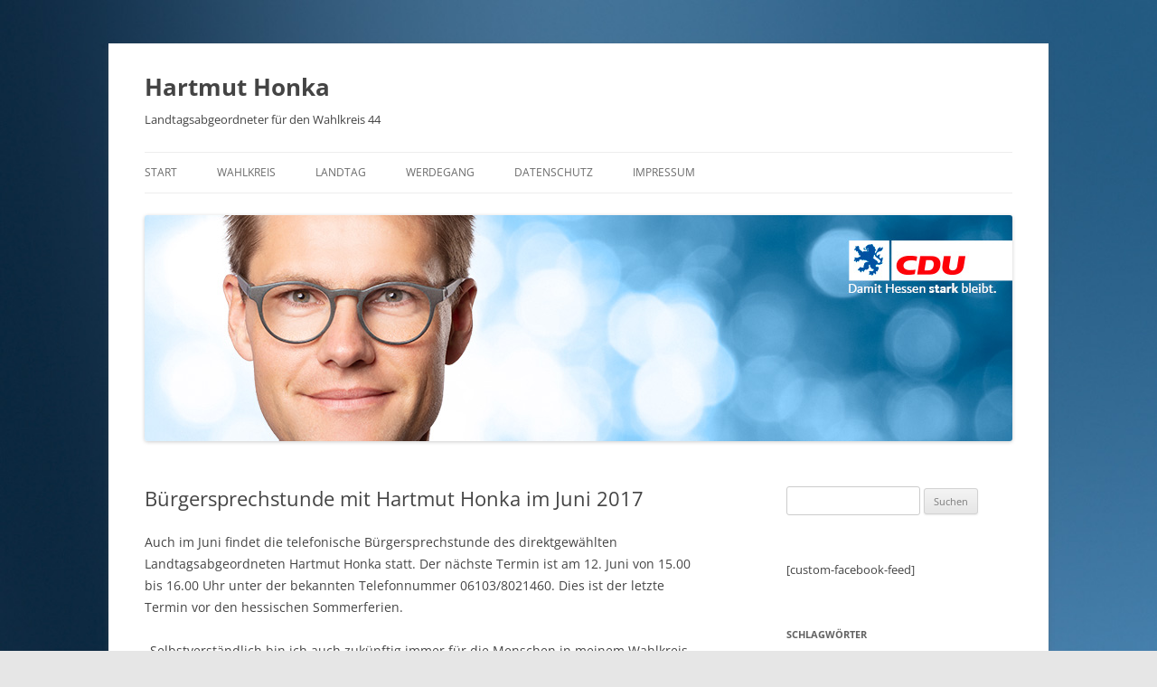

--- FILE ---
content_type: text/html; charset=UTF-8
request_url: https://www.hartmut-honka.de/buergersprechstunde-mit-hartmut-honka-im-juni-2017/
body_size: 10151
content:
<!DOCTYPE html>
<!--[if IE 7]>
<html class="ie ie7" lang="de">
<![endif]-->
<!--[if IE 8]>
<html class="ie ie8" lang="de">
<![endif]-->
<!--[if !(IE 7) & !(IE 8)]><!-->
<html lang="de">
<!--<![endif]-->
<head>
<meta charset="UTF-8" />
<meta name="viewport" content="width=device-width, initial-scale=1.0" />
<title>Bürgersprechstunde mit Hartmut Honka im Juni 2017 | Hartmut Honka</title>
<link rel="profile" href="https://gmpg.org/xfn/11" />
<link rel="pingback" href="https://www.hartmut-honka.de/xmlrpc.php">
<!--[if lt IE 9]>
<script src="https://www.hartmut-honka.de/wp-content/themes/twentytwelve/js/html5.js?ver=3.7.0" type="text/javascript"></script>
<![endif]-->
<meta name='robots' content='max-image-preview:large' />
<link rel='dns-prefetch' href='//www.hartmut-honka.de' />
<link rel="alternate" type="application/rss+xml" title="Hartmut Honka &raquo; Feed" href="https://www.hartmut-honka.de/feed/" />
<link rel="alternate" type="application/rss+xml" title="Hartmut Honka &raquo; Kommentar-Feed" href="https://www.hartmut-honka.de/comments/feed/" />
<link rel="alternate" title="oEmbed (JSON)" type="application/json+oembed" href="https://www.hartmut-honka.de/wp-json/oembed/1.0/embed?url=https%3A%2F%2Fwww.hartmut-honka.de%2Fbuergersprechstunde-mit-hartmut-honka-im-juni-2017%2F" />
<link rel="alternate" title="oEmbed (XML)" type="text/xml+oembed" href="https://www.hartmut-honka.de/wp-json/oembed/1.0/embed?url=https%3A%2F%2Fwww.hartmut-honka.de%2Fbuergersprechstunde-mit-hartmut-honka-im-juni-2017%2F&#038;format=xml" />
<style id='wp-img-auto-sizes-contain-inline-css' type='text/css'>
img:is([sizes=auto i],[sizes^="auto," i]){contain-intrinsic-size:3000px 1500px}
/*# sourceURL=wp-img-auto-sizes-contain-inline-css */
</style>
<style id='wp-emoji-styles-inline-css' type='text/css'>

	img.wp-smiley, img.emoji {
		display: inline !important;
		border: none !important;
		box-shadow: none !important;
		height: 1em !important;
		width: 1em !important;
		margin: 0 0.07em !important;
		vertical-align: -0.1em !important;
		background: none !important;
		padding: 0 !important;
	}
/*# sourceURL=wp-emoji-styles-inline-css */
</style>
<style id='wp-block-library-inline-css' type='text/css'>
:root{--wp-block-synced-color:#7a00df;--wp-block-synced-color--rgb:122,0,223;--wp-bound-block-color:var(--wp-block-synced-color);--wp-editor-canvas-background:#ddd;--wp-admin-theme-color:#007cba;--wp-admin-theme-color--rgb:0,124,186;--wp-admin-theme-color-darker-10:#006ba1;--wp-admin-theme-color-darker-10--rgb:0,107,160.5;--wp-admin-theme-color-darker-20:#005a87;--wp-admin-theme-color-darker-20--rgb:0,90,135;--wp-admin-border-width-focus:2px}@media (min-resolution:192dpi){:root{--wp-admin-border-width-focus:1.5px}}.wp-element-button{cursor:pointer}:root .has-very-light-gray-background-color{background-color:#eee}:root .has-very-dark-gray-background-color{background-color:#313131}:root .has-very-light-gray-color{color:#eee}:root .has-very-dark-gray-color{color:#313131}:root .has-vivid-green-cyan-to-vivid-cyan-blue-gradient-background{background:linear-gradient(135deg,#00d084,#0693e3)}:root .has-purple-crush-gradient-background{background:linear-gradient(135deg,#34e2e4,#4721fb 50%,#ab1dfe)}:root .has-hazy-dawn-gradient-background{background:linear-gradient(135deg,#faaca8,#dad0ec)}:root .has-subdued-olive-gradient-background{background:linear-gradient(135deg,#fafae1,#67a671)}:root .has-atomic-cream-gradient-background{background:linear-gradient(135deg,#fdd79a,#004a59)}:root .has-nightshade-gradient-background{background:linear-gradient(135deg,#330968,#31cdcf)}:root .has-midnight-gradient-background{background:linear-gradient(135deg,#020381,#2874fc)}:root{--wp--preset--font-size--normal:16px;--wp--preset--font-size--huge:42px}.has-regular-font-size{font-size:1em}.has-larger-font-size{font-size:2.625em}.has-normal-font-size{font-size:var(--wp--preset--font-size--normal)}.has-huge-font-size{font-size:var(--wp--preset--font-size--huge)}.has-text-align-center{text-align:center}.has-text-align-left{text-align:left}.has-text-align-right{text-align:right}.has-fit-text{white-space:nowrap!important}#end-resizable-editor-section{display:none}.aligncenter{clear:both}.items-justified-left{justify-content:flex-start}.items-justified-center{justify-content:center}.items-justified-right{justify-content:flex-end}.items-justified-space-between{justify-content:space-between}.screen-reader-text{border:0;clip-path:inset(50%);height:1px;margin:-1px;overflow:hidden;padding:0;position:absolute;width:1px;word-wrap:normal!important}.screen-reader-text:focus{background-color:#ddd;clip-path:none;color:#444;display:block;font-size:1em;height:auto;left:5px;line-height:normal;padding:15px 23px 14px;text-decoration:none;top:5px;width:auto;z-index:100000}html :where(.has-border-color){border-style:solid}html :where([style*=border-top-color]){border-top-style:solid}html :where([style*=border-right-color]){border-right-style:solid}html :where([style*=border-bottom-color]){border-bottom-style:solid}html :where([style*=border-left-color]){border-left-style:solid}html :where([style*=border-width]){border-style:solid}html :where([style*=border-top-width]){border-top-style:solid}html :where([style*=border-right-width]){border-right-style:solid}html :where([style*=border-bottom-width]){border-bottom-style:solid}html :where([style*=border-left-width]){border-left-style:solid}html :where(img[class*=wp-image-]){height:auto;max-width:100%}:where(figure){margin:0 0 1em}html :where(.is-position-sticky){--wp-admin--admin-bar--position-offset:var(--wp-admin--admin-bar--height,0px)}@media screen and (max-width:600px){html :where(.is-position-sticky){--wp-admin--admin-bar--position-offset:0px}}

/*# sourceURL=wp-block-library-inline-css */
</style><style id='global-styles-inline-css' type='text/css'>
:root{--wp--preset--aspect-ratio--square: 1;--wp--preset--aspect-ratio--4-3: 4/3;--wp--preset--aspect-ratio--3-4: 3/4;--wp--preset--aspect-ratio--3-2: 3/2;--wp--preset--aspect-ratio--2-3: 2/3;--wp--preset--aspect-ratio--16-9: 16/9;--wp--preset--aspect-ratio--9-16: 9/16;--wp--preset--color--black: #000000;--wp--preset--color--cyan-bluish-gray: #abb8c3;--wp--preset--color--white: #fff;--wp--preset--color--pale-pink: #f78da7;--wp--preset--color--vivid-red: #cf2e2e;--wp--preset--color--luminous-vivid-orange: #ff6900;--wp--preset--color--luminous-vivid-amber: #fcb900;--wp--preset--color--light-green-cyan: #7bdcb5;--wp--preset--color--vivid-green-cyan: #00d084;--wp--preset--color--pale-cyan-blue: #8ed1fc;--wp--preset--color--vivid-cyan-blue: #0693e3;--wp--preset--color--vivid-purple: #9b51e0;--wp--preset--color--blue: #21759b;--wp--preset--color--dark-gray: #444;--wp--preset--color--medium-gray: #9f9f9f;--wp--preset--color--light-gray: #e6e6e6;--wp--preset--gradient--vivid-cyan-blue-to-vivid-purple: linear-gradient(135deg,rgb(6,147,227) 0%,rgb(155,81,224) 100%);--wp--preset--gradient--light-green-cyan-to-vivid-green-cyan: linear-gradient(135deg,rgb(122,220,180) 0%,rgb(0,208,130) 100%);--wp--preset--gradient--luminous-vivid-amber-to-luminous-vivid-orange: linear-gradient(135deg,rgb(252,185,0) 0%,rgb(255,105,0) 100%);--wp--preset--gradient--luminous-vivid-orange-to-vivid-red: linear-gradient(135deg,rgb(255,105,0) 0%,rgb(207,46,46) 100%);--wp--preset--gradient--very-light-gray-to-cyan-bluish-gray: linear-gradient(135deg,rgb(238,238,238) 0%,rgb(169,184,195) 100%);--wp--preset--gradient--cool-to-warm-spectrum: linear-gradient(135deg,rgb(74,234,220) 0%,rgb(151,120,209) 20%,rgb(207,42,186) 40%,rgb(238,44,130) 60%,rgb(251,105,98) 80%,rgb(254,248,76) 100%);--wp--preset--gradient--blush-light-purple: linear-gradient(135deg,rgb(255,206,236) 0%,rgb(152,150,240) 100%);--wp--preset--gradient--blush-bordeaux: linear-gradient(135deg,rgb(254,205,165) 0%,rgb(254,45,45) 50%,rgb(107,0,62) 100%);--wp--preset--gradient--luminous-dusk: linear-gradient(135deg,rgb(255,203,112) 0%,rgb(199,81,192) 50%,rgb(65,88,208) 100%);--wp--preset--gradient--pale-ocean: linear-gradient(135deg,rgb(255,245,203) 0%,rgb(182,227,212) 50%,rgb(51,167,181) 100%);--wp--preset--gradient--electric-grass: linear-gradient(135deg,rgb(202,248,128) 0%,rgb(113,206,126) 100%);--wp--preset--gradient--midnight: linear-gradient(135deg,rgb(2,3,129) 0%,rgb(40,116,252) 100%);--wp--preset--font-size--small: 13px;--wp--preset--font-size--medium: 20px;--wp--preset--font-size--large: 36px;--wp--preset--font-size--x-large: 42px;--wp--preset--spacing--20: 0.44rem;--wp--preset--spacing--30: 0.67rem;--wp--preset--spacing--40: 1rem;--wp--preset--spacing--50: 1.5rem;--wp--preset--spacing--60: 2.25rem;--wp--preset--spacing--70: 3.38rem;--wp--preset--spacing--80: 5.06rem;--wp--preset--shadow--natural: 6px 6px 9px rgba(0, 0, 0, 0.2);--wp--preset--shadow--deep: 12px 12px 50px rgba(0, 0, 0, 0.4);--wp--preset--shadow--sharp: 6px 6px 0px rgba(0, 0, 0, 0.2);--wp--preset--shadow--outlined: 6px 6px 0px -3px rgb(255, 255, 255), 6px 6px rgb(0, 0, 0);--wp--preset--shadow--crisp: 6px 6px 0px rgb(0, 0, 0);}:where(.is-layout-flex){gap: 0.5em;}:where(.is-layout-grid){gap: 0.5em;}body .is-layout-flex{display: flex;}.is-layout-flex{flex-wrap: wrap;align-items: center;}.is-layout-flex > :is(*, div){margin: 0;}body .is-layout-grid{display: grid;}.is-layout-grid > :is(*, div){margin: 0;}:where(.wp-block-columns.is-layout-flex){gap: 2em;}:where(.wp-block-columns.is-layout-grid){gap: 2em;}:where(.wp-block-post-template.is-layout-flex){gap: 1.25em;}:where(.wp-block-post-template.is-layout-grid){gap: 1.25em;}.has-black-color{color: var(--wp--preset--color--black) !important;}.has-cyan-bluish-gray-color{color: var(--wp--preset--color--cyan-bluish-gray) !important;}.has-white-color{color: var(--wp--preset--color--white) !important;}.has-pale-pink-color{color: var(--wp--preset--color--pale-pink) !important;}.has-vivid-red-color{color: var(--wp--preset--color--vivid-red) !important;}.has-luminous-vivid-orange-color{color: var(--wp--preset--color--luminous-vivid-orange) !important;}.has-luminous-vivid-amber-color{color: var(--wp--preset--color--luminous-vivid-amber) !important;}.has-light-green-cyan-color{color: var(--wp--preset--color--light-green-cyan) !important;}.has-vivid-green-cyan-color{color: var(--wp--preset--color--vivid-green-cyan) !important;}.has-pale-cyan-blue-color{color: var(--wp--preset--color--pale-cyan-blue) !important;}.has-vivid-cyan-blue-color{color: var(--wp--preset--color--vivid-cyan-blue) !important;}.has-vivid-purple-color{color: var(--wp--preset--color--vivid-purple) !important;}.has-black-background-color{background-color: var(--wp--preset--color--black) !important;}.has-cyan-bluish-gray-background-color{background-color: var(--wp--preset--color--cyan-bluish-gray) !important;}.has-white-background-color{background-color: var(--wp--preset--color--white) !important;}.has-pale-pink-background-color{background-color: var(--wp--preset--color--pale-pink) !important;}.has-vivid-red-background-color{background-color: var(--wp--preset--color--vivid-red) !important;}.has-luminous-vivid-orange-background-color{background-color: var(--wp--preset--color--luminous-vivid-orange) !important;}.has-luminous-vivid-amber-background-color{background-color: var(--wp--preset--color--luminous-vivid-amber) !important;}.has-light-green-cyan-background-color{background-color: var(--wp--preset--color--light-green-cyan) !important;}.has-vivid-green-cyan-background-color{background-color: var(--wp--preset--color--vivid-green-cyan) !important;}.has-pale-cyan-blue-background-color{background-color: var(--wp--preset--color--pale-cyan-blue) !important;}.has-vivid-cyan-blue-background-color{background-color: var(--wp--preset--color--vivid-cyan-blue) !important;}.has-vivid-purple-background-color{background-color: var(--wp--preset--color--vivid-purple) !important;}.has-black-border-color{border-color: var(--wp--preset--color--black) !important;}.has-cyan-bluish-gray-border-color{border-color: var(--wp--preset--color--cyan-bluish-gray) !important;}.has-white-border-color{border-color: var(--wp--preset--color--white) !important;}.has-pale-pink-border-color{border-color: var(--wp--preset--color--pale-pink) !important;}.has-vivid-red-border-color{border-color: var(--wp--preset--color--vivid-red) !important;}.has-luminous-vivid-orange-border-color{border-color: var(--wp--preset--color--luminous-vivid-orange) !important;}.has-luminous-vivid-amber-border-color{border-color: var(--wp--preset--color--luminous-vivid-amber) !important;}.has-light-green-cyan-border-color{border-color: var(--wp--preset--color--light-green-cyan) !important;}.has-vivid-green-cyan-border-color{border-color: var(--wp--preset--color--vivid-green-cyan) !important;}.has-pale-cyan-blue-border-color{border-color: var(--wp--preset--color--pale-cyan-blue) !important;}.has-vivid-cyan-blue-border-color{border-color: var(--wp--preset--color--vivid-cyan-blue) !important;}.has-vivid-purple-border-color{border-color: var(--wp--preset--color--vivid-purple) !important;}.has-vivid-cyan-blue-to-vivid-purple-gradient-background{background: var(--wp--preset--gradient--vivid-cyan-blue-to-vivid-purple) !important;}.has-light-green-cyan-to-vivid-green-cyan-gradient-background{background: var(--wp--preset--gradient--light-green-cyan-to-vivid-green-cyan) !important;}.has-luminous-vivid-amber-to-luminous-vivid-orange-gradient-background{background: var(--wp--preset--gradient--luminous-vivid-amber-to-luminous-vivid-orange) !important;}.has-luminous-vivid-orange-to-vivid-red-gradient-background{background: var(--wp--preset--gradient--luminous-vivid-orange-to-vivid-red) !important;}.has-very-light-gray-to-cyan-bluish-gray-gradient-background{background: var(--wp--preset--gradient--very-light-gray-to-cyan-bluish-gray) !important;}.has-cool-to-warm-spectrum-gradient-background{background: var(--wp--preset--gradient--cool-to-warm-spectrum) !important;}.has-blush-light-purple-gradient-background{background: var(--wp--preset--gradient--blush-light-purple) !important;}.has-blush-bordeaux-gradient-background{background: var(--wp--preset--gradient--blush-bordeaux) !important;}.has-luminous-dusk-gradient-background{background: var(--wp--preset--gradient--luminous-dusk) !important;}.has-pale-ocean-gradient-background{background: var(--wp--preset--gradient--pale-ocean) !important;}.has-electric-grass-gradient-background{background: var(--wp--preset--gradient--electric-grass) !important;}.has-midnight-gradient-background{background: var(--wp--preset--gradient--midnight) !important;}.has-small-font-size{font-size: var(--wp--preset--font-size--small) !important;}.has-medium-font-size{font-size: var(--wp--preset--font-size--medium) !important;}.has-large-font-size{font-size: var(--wp--preset--font-size--large) !important;}.has-x-large-font-size{font-size: var(--wp--preset--font-size--x-large) !important;}
/*# sourceURL=global-styles-inline-css */
</style>

<style id='classic-theme-styles-inline-css' type='text/css'>
/*! This file is auto-generated */
.wp-block-button__link{color:#fff;background-color:#32373c;border-radius:9999px;box-shadow:none;text-decoration:none;padding:calc(.667em + 2px) calc(1.333em + 2px);font-size:1.125em}.wp-block-file__button{background:#32373c;color:#fff;text-decoration:none}
/*# sourceURL=/wp-includes/css/classic-themes.min.css */
</style>
<link rel='stylesheet' id='twentytwelve-fonts-css' href='https://www.hartmut-honka.de/wp-content/themes/twentytwelve/fonts/font-open-sans.css?ver=20230328' type='text/css' media='all' />
<link rel='stylesheet' id='twentytwelve-style-css' href='https://www.hartmut-honka.de/wp-content/themes/twentytwelve/style.css?ver=20241112' type='text/css' media='all' />
<link rel='stylesheet' id='twentytwelve-block-style-css' href='https://www.hartmut-honka.de/wp-content/themes/twentytwelve/css/blocks.css?ver=20240812' type='text/css' media='all' />
<script type="text/javascript" src="https://www.hartmut-honka.de/wp-includes/js/jquery/jquery.min.js?ver=3.7.1" id="jquery-core-js"></script>
<script type="text/javascript" src="https://www.hartmut-honka.de/wp-includes/js/jquery/jquery-migrate.min.js?ver=3.4.1" id="jquery-migrate-js"></script>
<script type="text/javascript" src="https://www.hartmut-honka.de/wp-content/themes/twentytwelve/js/navigation.js?ver=20141205" id="twentytwelve-navigation-js" defer="defer" data-wp-strategy="defer"></script>
<link rel="https://api.w.org/" href="https://www.hartmut-honka.de/wp-json/" /><link rel="alternate" title="JSON" type="application/json" href="https://www.hartmut-honka.de/wp-json/wp/v2/posts/1151" /><link rel="EditURI" type="application/rsd+xml" title="RSD" href="https://www.hartmut-honka.de/xmlrpc.php?rsd" />
<meta name="generator" content="WordPress 6.9" />
<link rel="canonical" href="https://www.hartmut-honka.de/buergersprechstunde-mit-hartmut-honka-im-juni-2017/" />
<link rel='shortlink' href='https://www.hartmut-honka.de/?p=1151' />
	<style type="text/css" id="twentytwelve-header-css">
			.site-header h1 a,
		.site-header h2 {
			color: #444;
		}
		</style>
	<style type="text/css" id="custom-background-css">
body.custom-background { background-image: url("https://www.hartmut-honka.de/wp-content/uploads/2013/07/090714_parteiplakate_verlauf_rgb_100dpi.jpg"); background-position: left top; background-size: cover; background-repeat: no-repeat; background-attachment: fixed; }
</style>
	</head>

<body class="wp-singular post-template-default single single-post postid-1151 single-format-standard custom-background wp-embed-responsive wp-theme-twentytwelve custom-font-enabled">
<div id="page" class="hfeed site">
	<header id="masthead" class="site-header">
		<hgroup>
			<h1 class="site-title"><a href="https://www.hartmut-honka.de/" rel="home">Hartmut Honka</a></h1>
			<h2 class="site-description">Landtagsabgeordneter für den Wahlkreis 44</h2>
		</hgroup>

		<nav id="site-navigation" class="main-navigation">
			<button class="menu-toggle">Menü</button>
			<a class="assistive-text" href="#content">Zum Inhalt springen</a>
			<div class="menu-top-container"><ul id="menu-top" class="nav-menu"><li id="menu-item-100" class="menu-item menu-item-type-custom menu-item-object-custom menu-item-home menu-item-100"><a href="http://www.hartmut-honka.de">Start</a></li>
<li id="menu-item-22" class="menu-item menu-item-type-post_type menu-item-object-page menu-item-22"><a href="https://www.hartmut-honka.de/wahlkreis/">Wahlkreis</a></li>
<li id="menu-item-20" class="menu-item menu-item-type-post_type menu-item-object-page menu-item-20"><a href="https://www.hartmut-honka.de/landtag/">Landtag</a></li>
<li id="menu-item-21" class="menu-item menu-item-type-post_type menu-item-object-page menu-item-21"><a href="https://www.hartmut-honka.de/werdegang/">Werdegang</a></li>
<li id="menu-item-1233" class="menu-item menu-item-type-post_type menu-item-object-page menu-item-privacy-policy menu-item-1233"><a rel="privacy-policy" href="https://www.hartmut-honka.de/datenschutzerklaerung/">Datenschutz</a></li>
<li id="menu-item-23" class="menu-item menu-item-type-post_type menu-item-object-page menu-item-23"><a href="https://www.hartmut-honka.de/impressum/">Impressum</a></li>
</ul></div>		</nav><!-- #site-navigation -->

				<a href="https://www.hartmut-honka.de/"><img src="https://www.hartmut-honka.de/wp-content/uploads/2018/09/Honka_Banner_Vers1.jpg" width="960" height="250" alt="Hartmut Honka" class="header-image" srcset="https://www.hartmut-honka.de/wp-content/uploads/2018/09/Honka_Banner_Vers1.jpg 960w, https://www.hartmut-honka.de/wp-content/uploads/2018/09/Honka_Banner_Vers1-300x78.jpg 300w, https://www.hartmut-honka.de/wp-content/uploads/2018/09/Honka_Banner_Vers1-768x200.jpg 768w, https://www.hartmut-honka.de/wp-content/uploads/2018/09/Honka_Banner_Vers1-624x163.jpg 624w" sizes="(max-width: 960px) 100vw, 960px" decoding="async" fetchpriority="high" /></a>
			</header><!-- #masthead -->

	<div id="main" class="wrapper">

	<div id="primary" class="site-content">
		<div id="content" role="main">

			
				
	<article id="post-1151" class="post-1151 post type-post status-publish format-standard hentry category-allgemein tag-burgersprechstunde tag-dreieich tag-egelsbach tag-langen tag-neu-isenburg tag-wahlkreis">
				<header class="entry-header">
			
						<h1 class="entry-title">Bürgersprechstunde mit Hartmut Honka im Juni 2017</h1>
								</header><!-- .entry-header -->

				<div class="entry-content">
			<p>Auch im Juni findet die telefonische Bürgersprechstunde des direktgewählten Landtagsabgeordneten Hartmut Honka statt. Der nächste Termin ist am 12. Juni von 15.00 bis 16.00 Uhr unter der bekannten Telefonnummer 06103/8021460. Dies ist der letzte Termin vor den hessischen Sommerferien.<span id="more-1151"></span></p>
<p>„Selbstverständlich bin ich auch zukünftig immer für die Menschen in meinem Wahlkreis ansprechbar. Ich möchte die Kontaktmöglichkeiten jedoch weiter verbessern und richte daher an einem Montag im Monat eine telefonische Bürgersprechstunde ein. Ich freue mich über jeden, der zum Hörer greift um mit mir ins Gespräch zu kommen“, so Hartmut Honka. Wie der CDU-Politiker sagte, sei diese Bürgersprechstunde auch eine gute Möglichkeit um einen Termin für einen Vor-Ort-Termin auszumachen. Hartmut Honka: „Manches muss man sich einfach ansehen oder direkt miteinander besprechen. Daher komme ich auch gerne direkt zu den Menschen vor Ort.“</p>
					</div><!-- .entry-content -->
		
		<footer class="entry-meta">
			Dieser Beitrag wurde am <a href="https://www.hartmut-honka.de/buergersprechstunde-mit-hartmut-honka-im-juni-2017/" title="09:34" rel="bookmark"><time class="entry-date" datetime="2017-06-06T09:34:08+02:00">6. Juni 2017</time></a><span class="by-author"> von <span class="author vcard"><a class="url fn n" href="https://www.hartmut-honka.de/author/honkah/" title="Alle Beiträge von Hartmut Honka anzeigen" rel="author">Hartmut Honka</a></span></span> in <a href="https://www.hartmut-honka.de/category/allgemein/" rel="category tag">Pressemitteilung</a> veröffentlicht. Schlagworte: <a href="https://www.hartmut-honka.de/tag/burgersprechstunde/" rel="tag">Bürgersprechstunde</a>, <a href="https://www.hartmut-honka.de/tag/dreieich/" rel="tag">Dreieich</a>, <a href="https://www.hartmut-honka.de/tag/egelsbach/" rel="tag">Egelsbach</a>, <a href="https://www.hartmut-honka.de/tag/langen/" rel="tag">Langen</a>, <a href="https://www.hartmut-honka.de/tag/neu-isenburg/" rel="tag">Neu-Isenburg</a>, <a href="https://www.hartmut-honka.de/tag/wahlkreis/" rel="tag">Wahlkreis</a>.								</footer><!-- .entry-meta -->
	</article><!-- #post -->

				<nav class="nav-single">
					<h3 class="assistive-text">Beitragsnavigation</h3>
					<span class="nav-previous"><a href="https://www.hartmut-honka.de/buergersprechstunde-mit-hartmut-honka-im-mai-2017/" rel="prev"><span class="meta-nav">&larr;</span> Bürgersprechstunde mit Hartmut Honka im Mai 2017</a></span>
					<span class="nav-next"><a href="https://www.hartmut-honka.de/buergersprechstunde-mit-hartmut-honka-im-august-2017/" rel="next">Bürgersprechstunde mit Hartmut Honka im August 2017 <span class="meta-nav">&rarr;</span></a></span>
				</nav><!-- .nav-single -->

				
<div id="comments" class="comments-area">

	
	
	
</div><!-- #comments .comments-area -->

			
		</div><!-- #content -->
	</div><!-- #primary -->


			<div id="secondary" class="widget-area" role="complementary">
			<aside id="search-2" class="widget widget_search"><form role="search" method="get" id="searchform" class="searchform" action="https://www.hartmut-honka.de/">
				<div>
					<label class="screen-reader-text" for="s">Suche nach:</label>
					<input type="text" value="" name="s" id="s" />
					<input type="submit" id="searchsubmit" value="Suchen" />
				</div>
			</form></aside><aside id="custom_html-2" class="widget_text widget widget_custom_html"><div class="textwidget custom-html-widget">[custom-facebook-feed]</div></aside><aside id="tag_cloud-2" class="widget widget_tag_cloud"><h3 class="widget-title">Schlagwörter</h3><div class="tagcloud"><ul class='wp-tag-cloud' role='list'>
	<li><a href="https://www.hartmut-honka.de/tag/a-661/" class="tag-cloud-link tag-link-7 tag-link-position-1" style="font-size: 8.5147058823529pt;" aria-label="A 661 (7 Einträge)">A 661</a></li>
	<li><a href="https://www.hartmut-honka.de/tag/aktion-1-000-zeichen-fur/" class="tag-cloud-link tag-link-10 tag-link-position-2" style="font-size: 8pt;" aria-label="Aktion „1.000 Zeichen für...“ (6 Einträge)">Aktion „1.000 Zeichen für...“</a></li>
	<li><a href="https://www.hartmut-honka.de/tag/al-wazir/" class="tag-cloud-link tag-link-154 tag-link-position-3" style="font-size: 9.9558823529412pt;" aria-label="Al-Wazir (10 Einträge)">Al-Wazir</a></li>
	<li><a href="https://www.hartmut-honka.de/tag/burgerschaftliches-engagement/" class="tag-cloud-link tag-link-18 tag-link-position-4" style="font-size: 9.0294117647059pt;" aria-label="bürgerschaftliches Engagement (8 Einträge)">bürgerschaftliches Engagement</a></li>
	<li><a href="https://www.hartmut-honka.de/tag/burgersprechstunde/" class="tag-cloud-link tag-link-11 tag-link-position-5" style="font-size: 19.117647058824pt;" aria-label="Bürgersprechstunde (85 Einträge)">Bürgersprechstunde</a></li>
	<li><a href="https://www.hartmut-honka.de/tag/cdu/" class="tag-cloud-link tag-link-122 tag-link-position-6" style="font-size: 10.676470588235pt;" aria-label="CDU (12 Einträge)">CDU</a></li>
	<li><a href="https://www.hartmut-honka.de/tag/datenschutz/" class="tag-cloud-link tag-link-32 tag-link-position-7" style="font-size: 8pt;" aria-label="Datenschutz (6 Einträge)">Datenschutz</a></li>
	<li><a href="https://www.hartmut-honka.de/tag/digitalisierung/" class="tag-cloud-link tag-link-286 tag-link-position-8" style="font-size: 8.5147058823529pt;" aria-label="Digitalisierung (7 Einträge)">Digitalisierung</a></li>
	<li><a href="https://www.hartmut-honka.de/tag/ditib/" class="tag-cloud-link tag-link-102 tag-link-position-9" style="font-size: 11.397058823529pt;" aria-label="DITIB (14 Einträge)">DITIB</a></li>
	<li><a href="https://www.hartmut-honka.de/tag/dreieich/" class="tag-cloud-link tag-link-3 tag-link-position-10" style="font-size: 22pt;" aria-label="Dreieich (163 Einträge)">Dreieich</a></li>
	<li><a href="https://www.hartmut-honka.de/tag/egelsbach/" class="tag-cloud-link tag-link-37 tag-link-position-11" style="font-size: 20.455882352941pt;" aria-label="Egelsbach (115 Einträge)">Egelsbach</a></li>
	<li><a href="https://www.hartmut-honka.de/tag/ehrenamt/" class="tag-cloud-link tag-link-120 tag-link-position-12" style="font-size: 11.911764705882pt;" aria-label="Ehrenamt (16 Einträge)">Ehrenamt</a></li>
	<li><a href="https://www.hartmut-honka.de/tag/ehrenamtliches-engagement/" class="tag-cloud-link tag-link-19 tag-link-position-13" style="font-size: 11.602941176471pt;" aria-label="ehrenamtliches Engagement (15 Einträge)">ehrenamtliches Engagement</a></li>
	<li><a href="https://www.hartmut-honka.de/tag/erdogan/" class="tag-cloud-link tag-link-175 tag-link-position-14" style="font-size: 11.397058823529pt;" aria-label="Erdogan (14 Einträge)">Erdogan</a></li>
	<li><a href="https://www.hartmut-honka.de/tag/europa/" class="tag-cloud-link tag-link-30 tag-link-position-15" style="font-size: 8pt;" aria-label="Europa (6 Einträge)">Europa</a></li>
	<li><a href="https://www.hartmut-honka.de/tag/feuerwehr/" class="tag-cloud-link tag-link-38 tag-link-position-16" style="font-size: 9.9558823529412pt;" aria-label="Feuerwehr (10 Einträge)">Feuerwehr</a></li>
	<li><a href="https://www.hartmut-honka.de/tag/finanzen/" class="tag-cloud-link tag-link-118 tag-link-position-17" style="font-size: 8pt;" aria-label="Finanzen (6 Einträge)">Finanzen</a></li>
	<li><a href="https://www.hartmut-honka.de/tag/freiwillige-feuerwehr/" class="tag-cloud-link tag-link-106 tag-link-position-18" style="font-size: 8.5147058823529pt;" aria-label="Freiwillige Feuerwehr (7 Einträge)">Freiwillige Feuerwehr</a></li>
	<li><a href="https://www.hartmut-honka.de/tag/forderung/" class="tag-cloud-link tag-link-23 tag-link-position-19" style="font-size: 16.132352941176pt;" aria-label="Förderung (43 Einträge)">Förderung</a></li>
	<li><a href="https://www.hartmut-honka.de/tag/hessen/" class="tag-cloud-link tag-link-80 tag-link-position-20" style="font-size: 11.911764705882pt;" aria-label="Hessen (16 Einträge)">Hessen</a></li>
	<li><a href="https://www.hartmut-honka.de/tag/islam/" class="tag-cloud-link tag-link-93 tag-link-position-21" style="font-size: 13.25pt;" aria-label="Islam (22 Einträge)">Islam</a></li>
	<li><a href="https://www.hartmut-honka.de/tag/islamischer-religionsunterricht/" class="tag-cloud-link tag-link-67 tag-link-position-22" style="font-size: 9.0294117647059pt;" aria-label="islamischer Religionsunterricht (8 Einträge)">islamischer Religionsunterricht</a></li>
	<li><a href="https://www.hartmut-honka.de/tag/islamismus/" class="tag-cloud-link tag-link-26 tag-link-position-23" style="font-size: 10.676470588235pt;" aria-label="Islamismus (12 Einträge)">Islamismus</a></li>
	<li><a href="https://www.hartmut-honka.de/tag/langen/" class="tag-cloud-link tag-link-28 tag-link-position-24" style="font-size: 20.970588235294pt;" aria-label="Langen (128 Einträge)">Langen</a></li>
	<li><a href="https://www.hartmut-honka.de/tag/laerm/" class="tag-cloud-link tag-link-234 tag-link-position-25" style="font-size: 8.5147058823529pt;" aria-label="Lärm (7 Einträge)">Lärm</a></li>
	<li><a href="https://www.hartmut-honka.de/tag/mandat/" class="tag-cloud-link tag-link-25 tag-link-position-26" style="font-size: 18.808823529412pt;" aria-label="Mandat (79 Einträge)">Mandat</a></li>
	<li><a href="https://www.hartmut-honka.de/tag/moschee/" class="tag-cloud-link tag-link-104 tag-link-position-27" style="font-size: 8.5147058823529pt;" aria-label="Moschee (7 Einträge)">Moschee</a></li>
	<li><a href="https://www.hartmut-honka.de/tag/neu-isenburg/" class="tag-cloud-link tag-link-39 tag-link-position-28" style="font-size: 21.176470588235pt;" aria-label="Neu-Isenburg (135 Einträge)">Neu-Isenburg</a></li>
	<li><a href="https://www.hartmut-honka.de/tag/offenthal/" class="tag-cloud-link tag-link-21 tag-link-position-29" style="font-size: 10.367647058824pt;" aria-label="Offenthal (11 Einträge)">Offenthal</a></li>
	<li><a href="https://www.hartmut-honka.de/tag/ortsumfahrung/" class="tag-cloud-link tag-link-29 tag-link-position-30" style="font-size: 9.5441176470588pt;" aria-label="Ortsumfahrung (9 Einträge)">Ortsumfahrung</a></li>
	<li><a href="https://www.hartmut-honka.de/tag/ortsumfahrung-offenthal/" class="tag-cloud-link tag-link-87 tag-link-position-31" style="font-size: 9.5441176470588pt;" aria-label="Ortsumfahrung Offenthal (9 Einträge)">Ortsumfahrung Offenthal</a></li>
	<li><a href="https://www.hartmut-honka.de/tag/radverkehr/" class="tag-cloud-link tag-link-223 tag-link-position-32" style="font-size: 8.5147058823529pt;" aria-label="Radverkehr (7 Einträge)">Radverkehr</a></li>
	<li><a href="https://www.hartmut-honka.de/tag/salafismus/" class="tag-cloud-link tag-link-35 tag-link-position-33" style="font-size: 9.0294117647059pt;" aria-label="Salafismus (8 Einträge)">Salafismus</a></li>
	<li><a href="https://www.hartmut-honka.de/tag/schule/" class="tag-cloud-link tag-link-66 tag-link-position-34" style="font-size: 8pt;" aria-label="Schule (6 Einträge)">Schule</a></li>
	<li><a href="https://www.hartmut-honka.de/tag/schwimmbad/" class="tag-cloud-link tag-link-43 tag-link-position-35" style="font-size: 8.5147058823529pt;" aria-label="Schwimmbad (7 Einträge)">Schwimmbad</a></li>
	<li><a href="https://www.hartmut-honka.de/tag/sport/" class="tag-cloud-link tag-link-22 tag-link-position-36" style="font-size: 11.397058823529pt;" aria-label="Sport (14 Einträge)">Sport</a></li>
	<li><a href="https://www.hartmut-honka.de/tag/sportfoerderung/" class="tag-cloud-link tag-link-287 tag-link-position-37" style="font-size: 10.676470588235pt;" aria-label="Sportförderung (12 Einträge)">Sportförderung</a></li>
	<li><a href="https://www.hartmut-honka.de/tag/sportland-hessen/" class="tag-cloud-link tag-link-181 tag-link-position-38" style="font-size: 10.367647058824pt;" aria-label="Sportland Hessen (11 Einträge)">Sportland Hessen</a></li>
	<li><a href="https://www.hartmut-honka.de/tag/tuerkei/" class="tag-cloud-link tag-link-174 tag-link-position-39" style="font-size: 10.367647058824pt;" aria-label="Türkei (11 Einträge)">Türkei</a></li>
	<li><a href="https://www.hartmut-honka.de/tag/veranstaltung/" class="tag-cloud-link tag-link-61 tag-link-position-40" style="font-size: 11.397058823529pt;" aria-label="Veranstaltung (14 Einträge)">Veranstaltung</a></li>
	<li><a href="https://www.hartmut-honka.de/tag/verkehr/" class="tag-cloud-link tag-link-20 tag-link-position-41" style="font-size: 14.897058823529pt;" aria-label="Verkehr (32 Einträge)">Verkehr</a></li>
	<li><a href="https://www.hartmut-honka.de/tag/verkehrsminister/" class="tag-cloud-link tag-link-16 tag-link-position-42" style="font-size: 10.676470588235pt;" aria-label="Verkehrsminister (12 Einträge)">Verkehrsminister</a></li>
	<li><a href="https://www.hartmut-honka.de/tag/wahl/" class="tag-cloud-link tag-link-94 tag-link-position-43" style="font-size: 8.5147058823529pt;" aria-label="Wahl (7 Einträge)">Wahl</a></li>
	<li><a href="https://www.hartmut-honka.de/tag/wahlkampf/" class="tag-cloud-link tag-link-51 tag-link-position-44" style="font-size: 12.220588235294pt;" aria-label="Wahlkampf (17 Einträge)">Wahlkampf</a></li>
	<li><a href="https://www.hartmut-honka.de/tag/wahlkreis/" class="tag-cloud-link tag-link-182 tag-link-position-45" style="font-size: 19.014705882353pt;" aria-label="Wahlkreis (83 Einträge)">Wahlkreis</a></li>
</ul>
</div>
</aside>		</div><!-- #secondary -->
		</div><!-- #main .wrapper -->
	<footer id="colophon" role="contentinfo">
		<div class="site-info">
						<a class="privacy-policy-link" href="https://www.hartmut-honka.de/datenschutzerklaerung/" rel="privacy-policy">Datenschutzerklärung</a><span role="separator" aria-hidden="true"></span>			<a href="https://de.wordpress.org/" class="imprint" title="Semantic Personal Publishing Platform">
				Mit Stolz präsentiert von WordPress			</a>
		</div><!-- .site-info -->
	</footer><!-- #colophon -->
</div><!-- #page -->

<script type="speculationrules">
{"prefetch":[{"source":"document","where":{"and":[{"href_matches":"/*"},{"not":{"href_matches":["/wp-*.php","/wp-admin/*","/wp-content/uploads/*","/wp-content/*","/wp-content/plugins/*","/wp-content/themes/twentytwelve/*","/*\\?(.+)"]}},{"not":{"selector_matches":"a[rel~=\"nofollow\"]"}},{"not":{"selector_matches":".no-prefetch, .no-prefetch a"}}]},"eagerness":"conservative"}]}
</script>
<script id="wp-emoji-settings" type="application/json">
{"baseUrl":"https://s.w.org/images/core/emoji/17.0.2/72x72/","ext":".png","svgUrl":"https://s.w.org/images/core/emoji/17.0.2/svg/","svgExt":".svg","source":{"concatemoji":"https://www.hartmut-honka.de/wp-includes/js/wp-emoji-release.min.js?ver=6.9"}}
</script>
<script type="module">
/* <![CDATA[ */
/*! This file is auto-generated */
const a=JSON.parse(document.getElementById("wp-emoji-settings").textContent),o=(window._wpemojiSettings=a,"wpEmojiSettingsSupports"),s=["flag","emoji"];function i(e){try{var t={supportTests:e,timestamp:(new Date).valueOf()};sessionStorage.setItem(o,JSON.stringify(t))}catch(e){}}function c(e,t,n){e.clearRect(0,0,e.canvas.width,e.canvas.height),e.fillText(t,0,0);t=new Uint32Array(e.getImageData(0,0,e.canvas.width,e.canvas.height).data);e.clearRect(0,0,e.canvas.width,e.canvas.height),e.fillText(n,0,0);const a=new Uint32Array(e.getImageData(0,0,e.canvas.width,e.canvas.height).data);return t.every((e,t)=>e===a[t])}function p(e,t){e.clearRect(0,0,e.canvas.width,e.canvas.height),e.fillText(t,0,0);var n=e.getImageData(16,16,1,1);for(let e=0;e<n.data.length;e++)if(0!==n.data[e])return!1;return!0}function u(e,t,n,a){switch(t){case"flag":return n(e,"\ud83c\udff3\ufe0f\u200d\u26a7\ufe0f","\ud83c\udff3\ufe0f\u200b\u26a7\ufe0f")?!1:!n(e,"\ud83c\udde8\ud83c\uddf6","\ud83c\udde8\u200b\ud83c\uddf6")&&!n(e,"\ud83c\udff4\udb40\udc67\udb40\udc62\udb40\udc65\udb40\udc6e\udb40\udc67\udb40\udc7f","\ud83c\udff4\u200b\udb40\udc67\u200b\udb40\udc62\u200b\udb40\udc65\u200b\udb40\udc6e\u200b\udb40\udc67\u200b\udb40\udc7f");case"emoji":return!a(e,"\ud83e\u1fac8")}return!1}function f(e,t,n,a){let r;const o=(r="undefined"!=typeof WorkerGlobalScope&&self instanceof WorkerGlobalScope?new OffscreenCanvas(300,150):document.createElement("canvas")).getContext("2d",{willReadFrequently:!0}),s=(o.textBaseline="top",o.font="600 32px Arial",{});return e.forEach(e=>{s[e]=t(o,e,n,a)}),s}function r(e){var t=document.createElement("script");t.src=e,t.defer=!0,document.head.appendChild(t)}a.supports={everything:!0,everythingExceptFlag:!0},new Promise(t=>{let n=function(){try{var e=JSON.parse(sessionStorage.getItem(o));if("object"==typeof e&&"number"==typeof e.timestamp&&(new Date).valueOf()<e.timestamp+604800&&"object"==typeof e.supportTests)return e.supportTests}catch(e){}return null}();if(!n){if("undefined"!=typeof Worker&&"undefined"!=typeof OffscreenCanvas&&"undefined"!=typeof URL&&URL.createObjectURL&&"undefined"!=typeof Blob)try{var e="postMessage("+f.toString()+"("+[JSON.stringify(s),u.toString(),c.toString(),p.toString()].join(",")+"));",a=new Blob([e],{type:"text/javascript"});const r=new Worker(URL.createObjectURL(a),{name:"wpTestEmojiSupports"});return void(r.onmessage=e=>{i(n=e.data),r.terminate(),t(n)})}catch(e){}i(n=f(s,u,c,p))}t(n)}).then(e=>{for(const n in e)a.supports[n]=e[n],a.supports.everything=a.supports.everything&&a.supports[n],"flag"!==n&&(a.supports.everythingExceptFlag=a.supports.everythingExceptFlag&&a.supports[n]);var t;a.supports.everythingExceptFlag=a.supports.everythingExceptFlag&&!a.supports.flag,a.supports.everything||((t=a.source||{}).concatemoji?r(t.concatemoji):t.wpemoji&&t.twemoji&&(r(t.twemoji),r(t.wpemoji)))});
//# sourceURL=https://www.hartmut-honka.de/wp-includes/js/wp-emoji-loader.min.js
/* ]]> */
</script>
</body>
</html>
